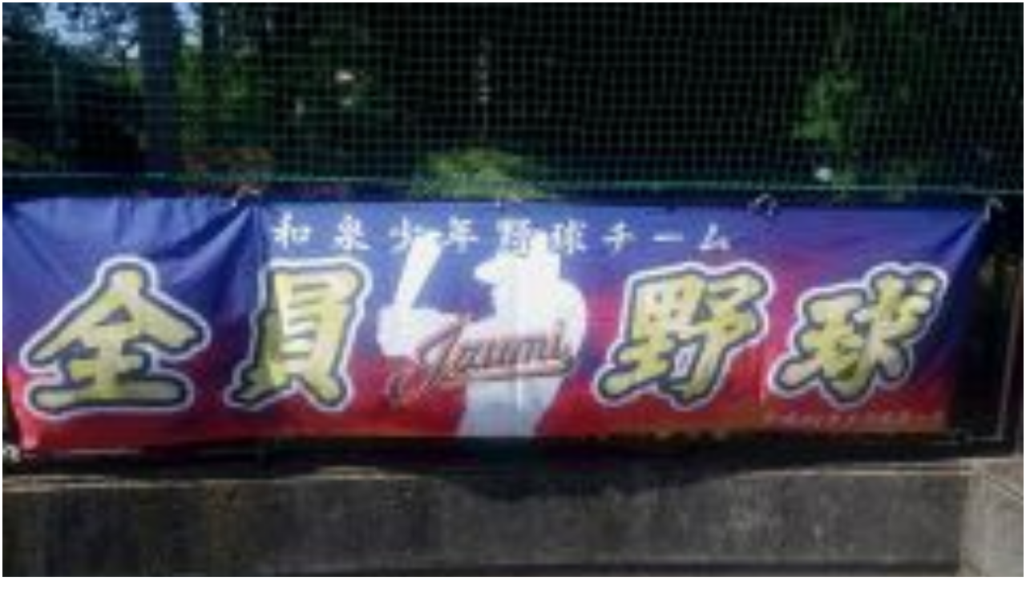

--- FILE ---
content_type: text/html;charset=windows-31j
request_url: https://momonga-net.com/baseball/mb/Welcome.do?team=isumi2015
body_size: 9897
content:
<?xml version="1.0" encoding="Windows-31J"?>
<!DOCTYPE html>
<head>
<link rel="shortcut icon" href="/baseball/image/favicon.ico" />
<meta http-equiv="Content-Type" content="application/xhtml+xml; charset=Windows-31J" />
<meta http-equiv="Content-Style-Type" content="text/css" />
<meta http-equiv="pragma" content="no-cache" />
<meta http-equiv="cache-control" content="no-cache" />
<meta http-equiv="expires" content="0" />
<meta name="viewport" content="width=device-width, initial-scale=1.0,  maximum-scale=2.0, minimum-scale=1.0" />
<meta name="description" content="
和泉少年野球チームの公式ホームページです。《One for all,all for one》野球を通じて「思いやり」「協調性」「忍耐」をモットーに技術はもとより人間としての基本を子供達に伝え、指導させていただいております。私の高校野球の恩師の言葉、「必ずや野球の神様がおり、その神様は努力する者だけに力を貸す。」その言葉が大変印象に残っており、全てにおいて努力することを惜しまないよう心がけておりますし、子供達に言い続けております。野球のすばらしいところは、子供たちみんなが協力し、助け合ってプレーする事。私たち大人はたくさんのエネルギーを貰い、たくさんの感動を子供たちからいただいております。これからも、このすばらしい感動をたくさん頂けるよう、微力ながら頑張る所存でございます。和泉少年野球チーム 部員募集中です!! 和泉少年野球チーム　監督　　河本　喜善
" />
<meta name="keywords" content="草野球,少年野球,無料ホームページ,スコアブック,成績管理" />
<meta name="robots" content="index,follow" />

<title>和泉少年野球チームモバイルページ | モモンガネット</title>
</head>
<body style="margin:0;padding:0;">
<div data-role="page">
<div style="display:none">
<!-- google_ad_section_start -->
<!-- rakuten_ad_target_begin -->
モモンガネットは、草野球・少年野球チームを応援するサイトです。どなたでも簡単にホームページを開設できます。個人成績が管理できるWEBスコアブックも無料。携帯・スマフォにも対応しています。アマチュア野球、学童野球、高校野球、大学野球、野球道具、野球用品、ユニホーム、卒団式、学資保険、スポーツ保険、スポーツドクター、スポーツ専門医<!-- google_ad_section_end -->
<!-- rakuten_ad_target_end -->
</div>
<table align="center" border="0" width="100%">
<tr>
  <td align="left">
<img src="/baseball/mb/ReadData.do;jsessionid=FC899D3857C224B7246BDFD417979070?hp=team&amp;category=contents&amp;file=20150629_114720301.jpg&amp;guid=ON" border="0" alt="" width="100%" style="vertical-align:bottom;"><br />
  </td>
</tr>
<tr>
  <td align="center" bgcolor="deepskyblue">
    <marquee  scrolldelay="140" scrollamount="3">
    <font color="#ffffff" size="-1">和泉少年野球チームのモバイルページです。</FONT>
    </marquee>
  </td>
</tr>
</table>
<table align="center" border="0" width="100%">
<tr>
  <td align="left">
    <font size="-1"><a href="/top/mb/Welcome.do?guid=ON">MomongaNet!</a></font>
  </td>
  <td align="right">
    <font size="-1"><a href="../mb/Welcome.do;jsessionid=FC899D3857C224B7246BDFD417979070?guid=ON">チーム検索</a></font>
  </td>
</tr>
</table>
<div align="center"><script async src="https://pagead2.googlesyndication.com/pagead/js/adsbygoogle.js"></script>
<!-- 野球_モバイル -->
<ins class="adsbygoogle"
     style="display:inline-block;width:320px;height:50px"
     data-ad-client="ca-pub-8004039865884137"
     data-ad-slot="3304342492"></ins>
<script>
(adsbygoogle = window.adsbygoogle || []).push({});
</script></div>
<table align="center" border="0" width="100%">

<tr><td align="left" style="padding:3px; margin:0;" bgcolor="#0000CD">
<h4 style="padding:0; margin:0;"><font color="#FFFFFF">▼MomongaNet!からのお知らせ</font></h4>
</td></tr>
<tr><td align="left" bgcolor="#ffffcc">
<font size="-1">
<img src="/baseball/mobylet-emoji/E689.gif" /><a href="/baseball/mb/AnoDetailView.do;jsessionid=FC899D3857C224B7246BDFD417979070?guid=ON&anId=60000255">【期間限定】◆～新春～新チ...</a>
 <img src="/baseball/mobylet-emoji/E733.gif" /><br />
<img src="/baseball/mobylet-emoji/E689.gif" /><a href="/baseball/mb/AnoDetailView.do;jsessionid=FC899D3857C224B7246BDFD417979070?guid=ON&anId=60000089">ブックマークの登録について...</a>
 <br />
</font>
</td></tr>
<tr><td align="left" style="padding:3px; margin:0;" bgcolor="#0000CD">
<h4 style="padding:0; margin:0;"><font color="#FFFFFF">▼チームからのお知らせ<font size="-1">(最新10件)</font></font></h4>
</td></tr>
<tr><td align="left" bgcolor="#ffffcc">
<font size="-1">
<img src="/baseball/mobylet-emoji/E689.gif" /><a href="/baseball/mb/InformationDetailView.do;jsessionid=FC899D3857C224B7246BDFD417979070?guid=ON&infoId=28227">1月11日（日）初詣＆新年...</a>
 <img src="/baseball/mobylet-emoji/E6DD.gif" /><br />
<img src="/baseball/mobylet-emoji/E689.gif" /><a href="/baseball/mb/InformationDetailView.do;jsessionid=FC899D3857C224B7246BDFD417979070?guid=ON&infoId=28151">12/6 体験会報告</a>
 <br />
<img src="/baseball/mobylet-emoji/E689.gif" /><a href="/baseball/mb/InformationDetailView.do;jsessionid=FC899D3857C224B7246BDFD417979070?guid=ON&infoId=28152">ジャビットカップ優勝記念パ...</a>
 <br />
<img src="/baseball/mobylet-emoji/E689.gif" /><a href="/baseball/mb/InformationDetailView.do;jsessionid=FC899D3857C224B7246BDFD417979070?guid=ON&infoId=28106">2026年12月の体験会</a>
 <br />
<img src="/baseball/mobylet-emoji/E689.gif" /><a href="/baseball/mb/InformationDetailView.do;jsessionid=FC899D3857C224B7246BDFD417979070?guid=ON&infoId=28095">感謝と賛美　―台東都知事杯...</a>
 <br />
<img src="/baseball/mobylet-emoji/E689.gif" /><a href="/baseball/mb/InformationDetailView.do;jsessionid=FC899D3857C224B7246BDFD417979070?guid=ON&infoId=28041">主将不在の初陣、意地と絆で...</a>
 <br />
<img src="/baseball/mobylet-emoji/E689.gif" /><a href="/baseball/mb/InformationDetailView.do;jsessionid=FC899D3857C224B7246BDFD417979070?guid=ON&infoId=28018">10/19体験会でみえた「...</a>
 <br />
<img src="/baseball/mobylet-emoji/E689.gif" /><a href="/baseball/mb/InformationDetailView.do;jsessionid=FC899D3857C224B7246BDFD417979070?guid=ON&infoId=27998">学校フェンスに輝く優勝の証...</a>
 <br />
<img src="/baseball/mobylet-emoji/E689.gif" /><a href="/baseball/mb/InformationDetailView.do;jsessionid=FC899D3857C224B7246BDFD417979070?guid=ON&infoId=27983">ジャイアンツジュニアと対戦...</a>
 <br />
<img src="/baseball/mobylet-emoji/E689.gif" /><a href="/baseball/mb/InformationDetailView.do;jsessionid=FC899D3857C224B7246BDFD417979070?guid=ON&infoId=27967">誇らしき瞬間　朝礼表彰</a>
 <br />
</font>
</td></tr>
<tr><td align="left" style="padding:3px; margin:0;" bgcolor="#0000CD">
<h4 style="padding:0; margin:0;"><font color="#FFFFFF">▼コンテンツ</font></h4>
</td></tr>
<tr><td align="left" bgcolor="#D8F5FA">
<font size="-1">

<img src="/baseball/mobylet-emoji/E6E2.gif" /><a href="../mb/TeamDetailView.do;jsessionid=FC899D3857C224B7246BDFD417979070?guid=ON" accesskey="1">チーム概要</a><img src="/baseball/mobylet-emoji/E6FA.gif" /><br />
<img src="/baseball/mobylet-emoji/E6E3.gif" /><a href="../mb/TeamMembersSearch.do;jsessionid=FC899D3857C224B7246BDFD417979070?guid=ON" accesskey="2">メンバー紹介</a><img src="/baseball/mobylet-emoji/E681.gif" /><br />
<img src="/baseball/mobylet-emoji/E6E4.gif" /><a href="../mb/ScheduleSearch.do;jsessionid=FC899D3857C224B7246BDFD417979070?guid=ON" accesskey="3">スケジュール</a><img src="/baseball/mobylet-emoji/E719.gif" /><br />
<img src="/baseball/mobylet-emoji/E6E5.gif" /><a href="../mb/ScoreSearch.do;jsessionid=FC899D3857C224B7246BDFD417979070?guid=ON" accesskey="4">試合結果</a>
<img src="/baseball/mobylet-emoji/E653.gif" /><br />
<img src="/baseball/mobylet-emoji/E6E6.gif" /><a href="../mb/GallerySearch.do;jsessionid=FC899D3857C224B7246BDFD417979070?guid=ON" accesskey="5">ミニブログ</a><br />
<img src="/baseball/mobylet-emoji/E6E7.gif" /><a href="../mb/BbsLogView.do;jsessionid=FC899D3857C224B7246BDFD417979070?guid=ON&bbsKind=G1" accesskey="6">掲示板(BBS)</a><img src="/baseball/mobylet-emoji/E6FD.gif" /><font color="red" size="-1">←応援はこちら</font>
<br />
</font>
</td></tr>

<tr><td align="left" style="padding:3px; margin:0;" bgcolor="#0000CD">
<h4 style="padding:0; margin:0;"><font color="white">▼地図サービス</font></h4>
</td></tr>

<tr><td align="left" bgcolor="#D8F5FA">
<font size="-1">
<img src="/baseball/mobylet-emoji/E68C.gif" /><a href="../mb/MapSearch.do;jsessionid=FC899D3857C224B7246BDFD417979070?guid=ON">球場・施設マップ</a><br />

</font>
</td></tr>

<tr><td align="left">
 <form name="LoginTeamForm" action='/baseball/mb/LoginView.do;jsessionid=FC899D3857C224B7246BDFD417979070?guid=ON' method="post" >
<font color="#000000" size="-1">
    <input type="submit" name="submit" value="ログイン" /><br />
&nbsp;&nbsp;↑↑↑メンバーはログインしてね。
</font>
</form>
</td></tr>
<tr><td align="left" bgcolor="#F3F3F3">
<font size="-1">
<img src="/baseball/mobylet-emoji/E6D3.gif" /><a href="../mb/SendTeamMailView.do;jsessionid=FC899D3857C224B7246BDFD417979070?guid=ON&teamId=90001066">チーム問合せ</a><br />
</font>
</td></tr>
</table>

<!-- google_ad_section_start(weight=ignore) -->
<table align="center" border="0" width="100%">
<tr>
<td align="center" bgcolor="royalblue">
<font size="-3" color="white" >Copyright&copy;  since2011 MomongaNet!.&nbsp;6886</font></td>
</tr>
</table>
<!-- google_ad_section_end -->
</div>

<script type="text/javascript">
<!--
  window.___gcfg = {lang: 'ja'};

  (function() {
    var po = document.createElement('script'); po.type = 'text/javascript'; po.async = true;
    po.src = 'https://apis.google.com/js/plusone.js';
    var s = document.getElementsByTagName('script')[0]; s.parentNode.insertBefore(po, s);
  })();
// -->
</script>

<img src="../jsp/mb/ga.jsp?utmac=MO-29688858-5&utmn=245199629&utmr=%2Fbaseballnull%3Fteam%3Disumi2015&utmp=%2Fbaseball%2Fjsp%2Fmb%2FMbPageLayout.jsp%3Fteam%3Disumi2015&guid=ON" width="1" />
</body>
</html>


--- FILE ---
content_type: text/html; charset=utf-8
request_url: https://www.google.com/recaptcha/api2/aframe
body_size: 257
content:
<!DOCTYPE HTML><html><head><meta http-equiv="content-type" content="text/html; charset=UTF-8"></head><body><script nonce="a2Am5A86U_W0td5BLA91fg">/** Anti-fraud and anti-abuse applications only. See google.com/recaptcha */ try{var clients={'sodar':'https://pagead2.googlesyndication.com/pagead/sodar?'};window.addEventListener("message",function(a){try{if(a.source===window.parent){var b=JSON.parse(a.data);var c=clients[b['id']];if(c){var d=document.createElement('img');d.src=c+b['params']+'&rc='+(localStorage.getItem("rc::a")?sessionStorage.getItem("rc::b"):"");window.document.body.appendChild(d);sessionStorage.setItem("rc::e",parseInt(sessionStorage.getItem("rc::e")||0)+1);localStorage.setItem("rc::h",'1768678567353');}}}catch(b){}});window.parent.postMessage("_grecaptcha_ready", "*");}catch(b){}</script></body></html>